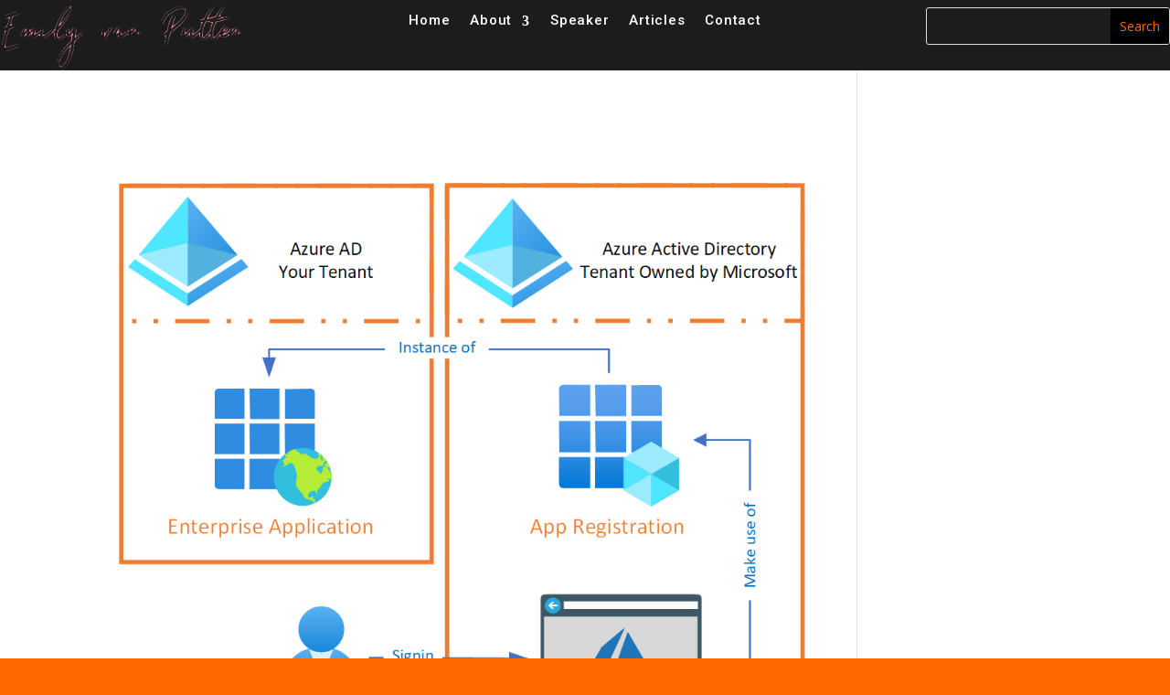

--- FILE ---
content_type: text/css
request_url: https://emilyvanputten.com/wp-content/et-cache/1560/et-core-unified-cpt-deferred-1560.min.css?ver=1760897245
body_size: 148
content:
.et-db #et-boc .et-l .et_pb_section_0_tb_header.et_pb_section{padding-top:0px;padding-bottom:0px;background-color:#1c1c1c!important}.et-db #et-boc .et-l .et_pb_section_0_tb_header{z-index:10;box-shadow:0px 24px 18px -6px rgba(0,0,0,0);z-index:11;position:relative;transition:box-shadow 300ms ease 0ms}.et-db #et-boc .et-l .et_pb_section_0_tb_header:hover{z-index:10;box-shadow:0px 24px 18px -6px rgba(0,0,0,0.16)}.et-db #et-boc .et-l .et_pb_row_0_tb_header{min-height:55px}.et-db #et-boc .et-l .et_pb_row_0_tb_header.et_pb_row{padding-top:0px!important;padding-bottom:0px!important;padding-top:0px;padding-bottom:0px}.et-db #et-boc .et-l .et_pb_row_0_tb_header,body.et-db #page-container .et-db #et-boc .et-l #et-boc .et-l .et_pb_row_0_tb_header.et_pb_row,body.et_pb_pagebuilder_layout.single.et-db #page-container #et-boc .et-l #et-boc .et-l .et_pb_row_0_tb_header.et_pb_row,body.et_pb_pagebuilder_layout.single.et_full_width_page.et-db #page-container #et-boc .et-l #et-boc .et-l .et_pb_row_0_tb_header.et_pb_row{width:100%;max-width:none}.et-db #et-boc .et-l .et_pb_image_0_tb_header{text-align:center}.et-db #et-boc .et-l .et_pb_menu_0_tb_header.et_pb_menu ul li a{font-family:'Roboto',Helvetica,Arial,Lucida,sans-serif;font-size:15px;letter-spacing:0.05em;line-height:1.4em}.et-db #et-boc .et-l .et_pb_menu_0_tb_header.et_pb_menu{background-color:rgba(0,0,0,0);max-height:75px}.et-db #et-boc .et-l .et_pb_menu_0_tb_header.et_pb_menu .et_pb_menu__logo{margin-bottom:-30px}.et-db #et-boc .et-l .et_pb_menu_0_tb_header.et_pb_menu ul li.current-menu-item a{color:#ff6a00!important}.et-db #et-boc .et-l .et_pb_menu_0_tb_header.et_pb_menu .nav li ul{background-color:#1c1c1c!important;border-color:#1dbf73}.et-db #et-boc .et-l .et_pb_menu_0_tb_header.et_pb_menu .et_mobile_menu{border-color:#1dbf73}.et-db #et-boc .et-l .et_pb_menu_0_tb_header.et_pb_menu .nav li ul.sub-menu a{color:#ffffff!important}.et-db #et-boc .et-l .et_pb_menu_0_tb_header.et_pb_menu .et_mobile_menu,.et-db #et-boc .et-l .et_pb_menu_0_tb_header.et_pb_menu .et_mobile_menu ul{background-color:#ffffff!important}.et-db #et-boc .et-l .et_pb_menu_0_tb_header.et_pb_menu .et_mobile_menu a{color:#000000!important}.et-db #et-boc .et-l .et_pb_menu_0_tb_header .et_pb_menu_inner_container>.et_pb_menu__logo-wrap,.et-db #et-boc .et-l .et_pb_menu_0_tb_header .et_pb_menu__logo-slot{width:auto;max-width:100%}.et-db #et-boc .et-l .et_pb_menu_0_tb_header .et_pb_menu_inner_container>.et_pb_menu__logo-wrap .et_pb_menu__logo img,.et-db #et-boc .et-l .et_pb_menu_0_tb_header .et_pb_menu__logo-slot .et_pb_menu__logo-wrap img{height:auto;max-height:none}.et-db #et-boc .et-l .et_pb_menu_0_tb_header .mobile_nav .mobile_menu_bar:before,.et-db #et-boc .et-l .et_pb_menu_0_tb_header .et_pb_menu__icon.et_pb_menu__search-button,.et-db #et-boc .et-l .et_pb_menu_0_tb_header .et_pb_menu__icon.et_pb_menu__close-search-button,.et-db #et-boc .et-l .et_pb_menu_0_tb_header .et_pb_menu__icon.et_pb_menu__cart-button{color:#ffffff}.et-db #et-boc .et-l .et_pb_search_0_tb_header input.et_pb_searchsubmit{color:#ff6a00!important;background-color:#000000!important;border-color:#000000!important}.et-db #et-boc .et-l .et_pb_search_0_tb_header{overflow-x:hidden;overflow-y:hidden}.et-db #et-boc .et-l .et_pb_search_0_tb_header input.et_pb_s{padding-top:0.715em!important;padding-right:0.715em!important;padding-bottom:0.715em!important;padding-left:0.715em!important;border-color:#000000!important;height:auto;min-height:0}.et-db #et-boc .et-l .et_pb_search_0_tb_header form input.et_pb_s{color:#ff6a00}.et-db #et-boc .et-l .et_pb_column_1_tb_header{padding-top:4px;z-index:10!important;position:relative}.et-db #et-boc .et-l .et_pb_column_2_tb_header{padding-top:8px}@media only screen and (max-width:980px){.et-db #et-boc .et-l .et_pb_image_0_tb_header .et_pb_image_wrap img{width:auto}}@media only screen and (max-width:767px){.et-db #et-boc .et-l .et_pb_image_0_tb_header .et_pb_image_wrap img{width:auto}}